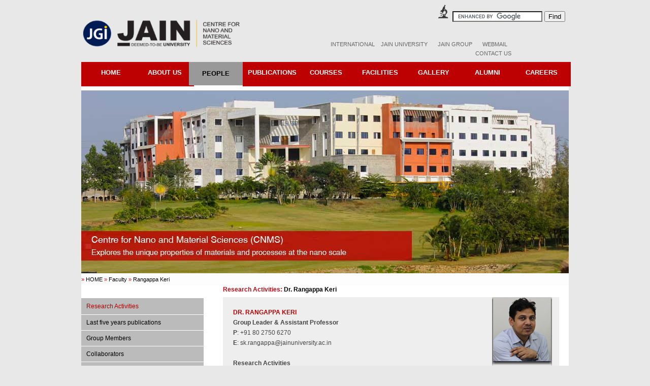

--- FILE ---
content_type: text/html
request_url: https://cnms.jainuniversity.ac.in/Faculty-Rangappa-Keri-Research.htm
body_size: 5266
content:
<!DOCTYPE hmtl>
<html lang=en>
<head>
<title>Rangappa Keri Research | CNMS - JAIN (Deemed-to-be University)</title>
<meta charset="utf-8">
<meta name="description" content="Explore research contributions and projects led by Faculty Rangappa Keri at CNMS, JAIN (Deemed-to-be University), advancing knowledge.">
<meta name="viewport" content="width=device-width, initial-scale=1">
<meta name="Robots" content="index,follow" />
<meta name="Googlebot" content="index, follow" />
<meta content="All" name="audience" />
<meta name="author" content="JAIN (Deemed-to-be University)"/>
<meta content="1 days" name="revisit-after" />
<meta name="distribution" content="Global"/>
<meta name="coverage" content="Worldwide"/>
<meta name="title" content="CNMS COLLEGE">
<meta name="level" content="full time">
<meta name="language" content="english">
<meta name=" studymode" content="university">
<meta name="geo.region" content="IN-KA" />
<meta name="geo.placename" content="Bengaluru" />
<meta name="geo.position" content="12.918219, 77.591883"/>
<meta name="ICBM" content="12.918219, 77.591883" />
<link rel="icon" href="https://jgi-design-live.s3.amazonaws.com/favicon/favicon.png" type="image/x-icon">
<link href="css/style.css" rel="stylesheet" type="text/css" >
<noscript>Your browser does not support JavaScript!</noscript>
<!-- menu scripts -->
<link rel="stylesheet" type="text/css" href="menuu/csshorizontalmenu-2023.css" />
<script type="text/javascript" src="menuu/csshorizontalmenu.js">
/***********************************************
* CSS Horizontal List Menu- by JavaScript Kit (www.javascriptkit.com)
* Menu interface credits: http://www.dynamicdrive.com/style/csslibrary/item/glossy-vertical-menu/ 
* This notice must stay intact for usage
* Visit JavaScript Kit at http://www.javascriptkit.com/ for this script and 100s more
***********************************************/
</script>
<!-- menu scripts ends --> 
<style type="text/css">
<!--
body {
   background-color: #E8E8E8; }
  p {text-align:justify;
 }
-->
</style>
<script>
  (function(i,s,o,g,r,a,m){i['GoogleAnalyticsObject']=r;i[r]=i[r]||function(){
  (i[r].q=i[r].q||[]).push(arguments)},i[r].l=1*new Date();a=s.createElement(o),
  m=s.getElementsByTagName(o)[0];a.async=1;a.src=g;m.parentNode.insertBefore(a,m)
  })(window,document,'script','https://www.google-analytics.com/analytics.js','ga');
 
  ga('create', 'UA-11102510-16', 'auto');
  ga('send', 'pageview');
 
</script>

</head>
<body bgcolor="#FFFFFF" onLoad="autoScroll(&#39;newsslider&#39;,&#39;newssection&#39;,5,true)">
 
<table width="960" border="0" align="center" cellpadding="0" cellspacing="0" id="Table_01">
	<tr>
		<td width="488" height="86" valign="middle" bgcolor="#E8E8E8">
			<img src="images/JU-CNMS-Logo.png" alt="" width="433" height="60" border="0" usemap="#Map"></td>
		<td width="472" height="66" valign="bottom" bgcolor="#E8E8E8">
			<!--<img src="images/CNMS-index_02.jpg" width="345" height="66" alt="">-->
        <table width="465" border="0" cellpadding="0" cellspacing="0">
		<tr>
		<td height="40" colspan="2" align="right" bgcolor="#E8E8E8">
	    <!-- site search --> 
		<form action="search.htm" id="cse-search-box">
					  <div><img src="images/microscope.png" width="29" height="29" border="0" alt="">
						<input type="hidden" name="cx" value="007448429736268882691">
						<input type="hidden" name="cof" value="FORID:9">
						<input type="hidden" name="ie" value="UTF-8">
						<input type="text" name="q" class="form">
						<input type="submit" name="sa" value="Find" class="submit-img">
					  </div>
		</form>
		<script type="text/javascript" src="https://www.google.com/cse/brand?form=cse-search-box&lang=en"></script>
        <!-- site search ends -->
        </td>
        </tr>
  
        <tr>
			<td align="right" valign="top" bgcolor="#E8E8E8" class="TopNav">&nbsp;</td>
        	<td align="right" bgcolor="#E8E8E8" class="TopNav">&nbsp;</td>
        </tr>
        
        <tr>
        	<td width="344" align="right" valign="top" bgcolor="#E8E8E8" class="TopNav"> 
            <!--<a href=" https://mail.google.com/a/jainuniversity.ac.in" target="_blank">WEBMAIL</a>  &nbsp;  &nbsp;     <a href="Contact.htm"> CONTACT US </a>  &nbsp;  &nbsp; --> 
			<script language="javascript" type="text/javascript" src="js/Nav-27.js"></script> 
			</td>
            
            <td width="101" align="right" bgcolor="#E8E8E8" class="TopNav">
                <!--Facebook Like button start-->  
			<span style="vertical-align: bottom; width: 100px; height: 30px;"> 
	        <iframe name="f24499bb98" width="80px" height="20px" frameborder="0" scrolling="no" title="fb:like_box Facebook Social Plugin" src="https://www.facebook.com/plugins/like.php?href=https%3A%2F%2FFwww.facebook.com%2Fpages%2FJain-University%2F213607327162%3Fref%3Dhl%2F&width&layout=button_count&action=like&show_faces=false&share=false&height=35" style="border: none; visibility: visible; width: 80px; height: 20px;" class=""></iframe>                              
          	</span>  <!--Facebook Like button ends-->  
			</td>
		</tr>
	  	<tr>
            <td height="9" colspan="2" align="right" bgcolor="#E8E8E8" class="TopNav"><img src="images/spacer.gif" width="10" height="5" alt=""></td>
		</tr>
        </table>
        
        </td>
	</tr>
	<tr>
	  <td height="38" colspan="2" valign="top">
      <table width="100%"  border="0" cellpadding="0" cellspacing="0"><!-- bgcolor="#6E6D72"-->
	    <tr>
	      <td height="42" colspan="2" align="center" class="WhiteProgList">
            <!-- Menu  -->
            <div class="horizontalcssmenu">
<ul id="cssmenu1">  
 <li><a href="/"><span class="WhiteText">HOME</span></a> </li> 
        <li><a href="aboutus.htm"><span class="WhiteText">ABOUT US</span></a> </li>  
        <li><br>PEOPLE
<ul>  
  <li style="background-color:#b00; color:#FFF;"><a href="Director.htm" class="WhiteText9x">Director's Message</a></li>
  <li style="background-color:#b00; color:#FFF;"><a href="Faculty.htm" class="WhiteText9x">Core Faculty</a></li>
  <li style="background-color:#b00;"><a href="Teaching-Faculty.htm" class="WhiteText9x">Other Faculty </a></li>
 <!-- <li style="background-color:#b00;"><a href="Senior-Research-Associate.htm" class="WhiteText9x">Sr. Research Associate</a></li>-->
  
</ul>
	    </li>  
        <li><a href="publications.htm"><span class="WhiteText"> PUBLICATIONS</span></a> </li>	 
        <li><a href="#" style="cursor:none;"><span class="WhiteText">COURSES</span></a> 
                                    <ul>
                                            <li style="background-color:#b00; color:#FFF;"><a href="MSc_Chemistry_program.htm" class="WhiteText9x">MSc Chemistry</a>
                                            </li>
                                            <li style="background-color:#b00; color:#FFF;"><a href="PhD-Program.htm" class="WhiteText9x">PhD Program</a>
                                            </li>  
                                        </ul>
                                    </li>
		 
        <li><a href="facilities.htm"><span class="WhiteText">FACILITIES</span></a> 
        <ul>
			<!--<li style="background-color:#b00;"><a href="Research-facilities.htm">Research Facilities</a></li>
			<li style="background-color:#b00;"><a href="Equipments-facilities.htm">Equipments Facilities</a></li>-->
            <li style="background-color:#b00;"><a href="Instrumental-Facilities.htm">Instrumental Facilities</a></li>
            <li style="background-color:#b00;"><a href="Social-facilities.htm">Social Facilities</a></li> 
		</ul>
        </li>    
       
       <li><a href="gallery.htm"><span class="WhiteText">GALLERY</span></a> </li>
                                    <li><a href="gallery.htm"><span class="WhiteText">ALUMNI</span></a> 
                                      <ul>
                                            <li style="background-color:#b00;"><a href="pdf/cnms-phd-alumni.pdf" target="_blank">PhD Alumni</a>
                                            </li>
                                            <li style="background-color:#b00;"><a href="msc-alumni.htm">MSc Alumni</a>
                                            </li>
                                        </ul>
                                    </li>
                                    <li><a href="careers.htm"><span class="WhiteText">CAREERS</span></a> </li>   
         
</ul>
<br style="clear: left;" />
</div>
        
          <!-- Menu Ends --> 
          </td>
        </tr>
	     
	    </table>
      </td>
  </tr>
  
	<tr>
	  <td height="30" colspan="2" valign="top" class="Arial_Home"><img src="fadeslideshow/images/facility_banner1.jpg" width="960" height="360" border="0" alt=""></td>
  </tr>
 <!--  <tr>
	  <td height="8" colspan="2" valign="top" class="Arial_Home">
     <table width="100%"  border="0" cellpadding="0" cellspacing="0" bgcolor="#BD0001">
	     
	    <tr>
	      <td width="75%" height="42" align="center" class="WhiteProgList">ABOUT US</td>
	      <td width="25%" bgcolor="#6E6D72">&nbsp;</td>
        </tr>
	    </table>&nbsp;
      </td>
  </tr>-->
  <tr>
	  <td class="leftmenu" height="25">&raquo; <a title="Link to Home" href="/"> HOME</a> &raquo; <a href="Faculty.htm">Faculty</a> &raquo; <a href="Faculty-Rangappa-Keri.htm" title="PEOPLE">Rangappa Keri</a>  </td>
	  <td height="25" align="right" class="Arial_Home"> <!--<a href="javascript:window.print()"> Print This Page</a> -->&nbsp; &nbsp;</td>
  </tr>
	 	
	 	<!-- <tr>
		<td colspan="2" bgcolor="#FFFFFF">
			 <img src="images/CNMS-index_04.jpg" width="778" height="16" alt=""> &nbsp;
        </td>
	</tr> -->
	<tr>
		<td colspan="2" valign="top" bgcolor="#6E6D72">
			<!--<img src="images/CNMS-index_05.jpg" width="778" height="286" alt="">-->
        <table width="100%" border="0" cellpadding="0" cellspacing="0">
  <tr>
    <td width="25%" height="400" valign="top" bgcolor="#FFFFFF">
     <table width="100%" border="0" cellpadding="0" cellspacing="0">  
       <tr>
         <td height="24">&nbsp;</td>
       </tr> 
       
       <tr>
         <td><a href="#" class="ProgLinkR"><span class="Nav_Red">Research Activities</span></a></td>
       </tr>
       
        <tr>
         <td> <a href="Faculty-Rangappa-Keri-publications.htm" class="ProgLinkR">Last five years publications</a></td>
       </tr>
        
        <tr>
         <td> <a href="Faculty-Rangappa-Keri-Group.htm" class="ProgLinkR">Group  Members </a> </td>
       </tr>
        <tr>
         <td> <a href="Faculty-Rangappa-Keri-Collaborators.htm" class="ProgLinkR">Collaborators </a></td>
       </tr>
       <tr>
         <td> <a href="Faculty-Rangappa-Keri-Awards.htm" class="ProgLinkR">Invited Talks and Awards</a></td>
       </tr>
         <tr>
         <td> <a href="Faculty-Rangappa-Keri-Open-Positions.htm" class="ProgLinkR">Open Positions</a></td>
       </tr>
       
       <tr>
          <td>&nbsp;      
          </td>
      </tr>
    </table>
    
    </td>
    <td width="4%" bgcolor="#FFFFFF">&nbsp;</td>
    <td width="69%" valign="top" bgcolor="#FFFFFF">
      <h1 class="Arial_Home"><strong>Research Activities: <a href="Faculty-Rangappa-Keri.htm">Dr. Rangappa  Keri </a></strong></h1>
       
        <table width="100%" border="0" cellpadding="0" cellspacing="0">
        <tr bgcolor="#EEEEEE">
          <td width="80%" valign="top" style="padding:20px;">
          <p><span class="Arial_Header1"> <a href="#" class="NavRed">Dr. Rangappa Keri </a> </span> <br>
            <strong>Group Leader & Assistant Professor  </strong><br>
            <span class="Arial_12"><strong>P</strong>: +91 80 2750 6270 <br> 
              <strong>E</strong>: sk.rangappa@jainuniversity.ac.in </span></p> 
                <p><strong>Research Activities</strong></p>              
                <ul>
                  <li>Synthetic Organic Chemistry / Bio-Organic</li>
                  <li>Discovery of New Methodologies </li>
                  <li>Development of new drugs including acetyl acetylcholinesterase (AChE) inhibitors (Alzheimer drug), anti-cancers, neuroprotective agents and anti-virals by organic syntheses.</li>
                  <li>Development of metal, organo and metaloorgano-catalyzed enantioselective methods for the synthesis of heterocyclic scaffolds and their potential application in medicinal chemistry and material science. </li>
                  <li>Molecular Simulation / Molecular Docking </li>
                </ul>
                  
          <p>The Dr. Keri&rsquo;s research group focused on the design and development of new bioactive compounds and evaluation of their physicochemical and biological properties, in view of their potential pharmacological or environmental applications. Especially, developments of drugs for Alzheimer&rsquo;s Diseases. <br />
          </p>
          <table width="100%">
            <tr>
    <td><img src="images/keri-1.jpg" alt="" width="191" height="220"></td>
    <td><img src="images/keri-3.jpg" alt="" width="190" height="225"></td>
  </tr>
  <tr>
    <td colspan="2" align="center"><img src="images/keri-2.jpg" alt="" width="252" height="220"></td>
    </tr>
</table>
          <p> 
            Heteropolyacids (HPAs) and related polyoxometalate compounds have been for increasing the importance in the organic synthesis. HPAs catalysts are having several advantages for their green catalytical approach in the organic synthesis. On one hand, HPAs have very good catalytical approach over the superacid region. My research also involved the application different catalyst/heteroploy acids for the synthesis of different biologically important heterocycles. <br />
          </p>
          <table width="100%">
            <tr>
    <td><img src="images/keri-4.jpg" alt="" width="212" height="248"></td>
    <td><img src="images/keri-5.jpg" alt="" width="217" height="217"></td>
  </tr>
  <tr>
    <td colspan="2" align="center"><img src="images/keri-6.jpg" alt="" width="261" height="197"></td>
    </tr>
</table>
<p>&nbsp;</p></td>
          <td width="20%" valign="top"><img src="images/Keri.png" width="118" height="141" border="0"></td>
        </tr>
        <tr>
          <td>&nbsp;</td>
          <td>&nbsp;</td>
        </tr> 
         
          </table>
        <span class="Nav"><strong><br>
        </strong></span></td>
    <td width="2%" bgcolor="#FFFFFF">&nbsp;</td>
  </tr>
  <tr>
    <td height="26" bgcolor="#FFFFFF">&nbsp;</td>
    <td bgcolor="#FFFFFF">&nbsp;</td>
    <td bgcolor="#FFFFFF">&nbsp;</td>
    <td bgcolor="#FFFFFF">&nbsp;</td>
  </tr>
</table>
      </td>
	</tr>
	<tr>
		<td colspan="2" valign="top" bgcolor="#E8E8E8" >
			<!--<img src="images/CNMS-index_06.jpg" width="778" height="33" alt="">-->
            <table width="100%" border="0" cellpadding="0" cellspacing="0">
  
  <tr>
    <td width="73%"> <span class="para">Site Designed and Maintained By : Office of Communications,&nbsp;<a href="https://www.jainuniversity.ac.in/" target="_blank">JAIN (Deemed-to-be University)</a></span></td>
    <td width="2%">&nbsp;</td>
    <td width="25%" align="right" valign="top" class="TopNav"><a href="sitemap.htm">SITE MAP</a>  &nbsp;  &nbsp;  <a href="Contact.htm">CONTACT US</a></td>
  </tr>
  <tr>
    <td class="Link">&nbsp;</td>
    <td>&nbsp;</td>
    <td align="right" valign="top" class="TopNav">&nbsp;</td>
  </tr>
</table>
      </td>
	</tr>
</table>
<!-- End  -->
<map name="Map">
  <area shape="rect" coords="-1,-3,401,32" href="/" alt="CNMS">
  <area shape="rect" coords="2,31,277,312" href="https://www.jainuniversity.ac.in/" target="_blank" alt="JU">
</map>
<script>(function(){function c(){var b=a.contentDocument||a.contentWindow.document;if(b){var d=b.createElement('script');d.innerHTML="window.__CF$cv$params={r:'9c14429c7e0c9de8',t:'MTc2ODk3MTc1NA=='};var a=document.createElement('script');a.src='/cdn-cgi/challenge-platform/scripts/jsd/main.js';document.getElementsByTagName('head')[0].appendChild(a);";b.getElementsByTagName('head')[0].appendChild(d)}}if(document.body){var a=document.createElement('iframe');a.height=1;a.width=1;a.style.position='absolute';a.style.top=0;a.style.left=0;a.style.border='none';a.style.visibility='hidden';document.body.appendChild(a);if('loading'!==document.readyState)c();else if(window.addEventListener)document.addEventListener('DOMContentLoaded',c);else{var e=document.onreadystatechange||function(){};document.onreadystatechange=function(b){e(b);'loading'!==document.readyState&&(document.onreadystatechange=e,c())}}}})();</script><script defer src="https://static.cloudflareinsights.com/beacon.min.js/vcd15cbe7772f49c399c6a5babf22c1241717689176015" integrity="sha512-ZpsOmlRQV6y907TI0dKBHq9Md29nnaEIPlkf84rnaERnq6zvWvPUqr2ft8M1aS28oN72PdrCzSjY4U6VaAw1EQ==" data-cf-beacon='{"version":"2024.11.0","token":"bb039737236d4e0ba15fbc300b6348f4","r":1,"server_timing":{"name":{"cfCacheStatus":true,"cfEdge":true,"cfExtPri":true,"cfL4":true,"cfOrigin":true,"cfSpeedBrain":true},"location_startswith":null}}' crossorigin="anonymous"></script>
</body>
</html>

--- FILE ---
content_type: text/css
request_url: https://cnms.jainuniversity.ac.in/css/style.css
body_size: 2931
content:
body {
	font-family:Arial, Helvetica, sans-serif;
	font-size:12px;
	line-height:20px;
	color:#444;	 
/*	color:#324143;	 */
	margin-left:auto;
	margin-right:auto;
	text-align:justify;
	background-color:#E8E8E8;	
	/*z-index: -1;*/
}
p {font-size:12px;line-height:20px;margin-bottom:20px}
li {font-size:12px;line-height:18px;margin-bottom:10px}
.inthenews
{
	border-bottom:#cecece thin;
	border-bottom-style:dashed;
	padding-bottom:15px;
	padding-top:15px;
}
.galPic{border-color:#000; outline-width:thick;}
#Table_01{
	background-color:#fdfdfd;
}
/*table
{
	background-color:white !important;
}
td
{
	background-image:transparent;
}*/
.nolink
{
	font-family:Arial, Helvetica, sans-serif;
	font-size:12px;
	color:#3366FF !important;
	text-align:justify;
	text-decoration:none !important;
	line-height:18px;
}
.dates
{
	font-family:Arial, Helvetica, sans-serif;
	font-size:12px;
	color:#669900 !important;
	text-align:justify;
	text-decoration:none !important;
	line-height:18px;
}
a:link.image, a:visited.image{  
	background:url(/images/sprite.png) no-repeat top left;  
	background-position:0px 0px;  
	width:102px;  
	height:26px;  
	padding-top:20px;  
	display:block;  
}  
a:hover.image{  
	background-position:0px -46px;  
}  
.GreyLinks{
	color:#464646;  
	font-size: 13px;
	font-weight:bold;
}
.bulletPoints
{
	font-size:12px;
	color:#464646;
	text-align:justify;
	padding-bottom:5px;
}
.TextHeader a:link{
	font-weight:bold;
	color:#464646;
}
.NormText{
	font-family: Arial, Helvetica, sans-serif; 
	font-size: 11px;
	color: #464646;
	text-align:justify;	
	font-weight: normal; 
	text-decoration: none; 
	padding-bottom:10px;
}
a:link {
	text-decoration: none;
	color: #000;
}
a:visited {
	text-decoration: none;
	color: #464646;
}
a:hover {
	text-decoration: none;
	color: #f00;
}
.subHeading {
	font-family:Arial;
	font-size:12px;
	color:#888888;
	text-align:justify;
	line-height:15px;
	font-weight:bold;
}
a:active {
	text-decoration: none;
	color: #3366FF;
}
.Heading_0 {
	font-size:12px;
	font-weight:bold;
	color:#c40712;
}
.Heading_inthenews{
	font-size:18px;	
	color:#c40712;
}
.Heading_1 {
	font-size:12px;
	font-weight:bold;
}
.Heading_none {
	font-size:12px;
	font-weight:bold;
	text-decoration:none;
}
.Logo2 {
	font-size:13px;
	font-weight:bold;
}
.Arial_12 {
	font-family:Arial;
	font-size:12px;
	color:#464646;
	line-height:20px;
	text-align:left;
}
.news_head {
	font-family:Arial;
	font-size:12px;
	font-weight:bold;
	color:#7d2701;
	line-height:20px;
}
.borderCol{
	border-color:#CCC;
}
.Arial_Home {
	font-family:Arial;
	font-size:12px;
	color:#c40712;
}
.Arial_Header1 {
	font-family:Arial;
	font-size:12px;
	color:#6f6f6f;
	text-align:justify;
	line-height:15px;
	font-weight:bold;
}
.Arial_Header2 {
	font-family:Arial;
	font-size:13px;
	color:#464646;
	text-align:justify;
	line-height:16px;
	font-weight:bold;
}
.Arial_Header3 {
	font-family:Arial;
	font-size:13px;
	color:#000000;
	text-align:justify;
	line-height:16px;
	font-weight:bold;
}
.Arial_Header4 {
	font-family:Arial;
	font-size:11px;
	color:#000000;
	text-align:justify;
	line-height:16px;
	font-weight:bold;
}
.TopNav a {
	font-family:Arial;
	font-size:8pt;
	color:#666;
	line-height:16px;
}
.FooterNav {
	font-family:Arial;
	font-size:8pt;
	color:#00539F !important;
	line-height:16px;
}
.FooterText{
	font-family:Arial;
	font-size:8pt;
	color:#333 !important;
	line-height:14px;
}
.Nav {
	font-family:Arial;
	font-size:12px;
	color:#000;
	line-height:16px;
}
.NavCaps {
	font-family:  Arial, Tahoma,;
	font-weight:bold;
	font-size:14px;
	color:#fff;
	line-height:16px;
	text-transform:uppercase;
	
}
.NavRed {
	font-family: Tahoma, Arial;
	font-weight:none;
	font-size:12px;
	color:#b80000 !important;
	line-height:20px;
	text-transform:uppercase;
	
	}
.Nav_Red {
	font-family:Arial;
	font-size:12px;
	color:#b80000 !important;
	line-height:20px;
	}
.Nav_left {
	font-family:Arial;
	font-size:12px;
	color:#555 !important;
	line-height:20px;
	}
.Nav_leftr {
	font-family:Arial;
	font-size:12px;
	color:#b80000 !important;
	line-height:20px;
	}
.NavWhite {
	font-family:Arial;
	font-size:14px;
	color:#ffffff;
	line-height:16px;
}
.NavWhite a:hover {
	text-decoration:none;
	color:#FFF;
}
.NavLink {
	font-family:Arial;
	font-size:12px;
	color:#464646;
	line-height:20px;
	}
.DropDown {
	position:absolute;
	visibility: hidden;
	border: 3px solid orange;
	background-color: white;
	padding: 8px;
	font-size:13px;
	}
.Img_Home {
	border-style:solid;
	border-width:1px;
	border-color:#d6d6d6;
	font-family:Arial;
	font-size:12px;
	color:#474747;
	font-weight:bold;
	line-height:18px;
	}
.Img_Right {
	border-style:solid;
	border-width:1px;
	border-color:#d6d6d6;
	font-family:Arial;
	font-size:12px;
	color:#474747;
	font-weight:bold;
	line-height:18px;
	padding:3px;
	text-align:Centre;
	}
	
.PhotoGallery {
	border-style:solid;
	border-width:1px;
	border-color:#c5c5c5;
	font-family:Arial, Helvetica, sans-serif;
	font-size:13px;
	}
.WhiteText {
	font-family:Arial, Helvetica, sans-serif;
	font-size:13px;
	color:#ffffff;
	text-align:justify;
	font-weight:bold;
}
.WhiteTextSmall {
	font-family:Arial, Helvetica, sans-serif;
	font-size:12px;
	color:#ffffff;
	text-align:justify;
	line-height:18px;
}
a:hover.WhiteTextSmall   {color:#f00; !important;
text-decoration: underline; }
.WhiteText9px {
	font-family:Arial, Helvetica, sans-serif;
	font-size:9px;
	color:#ffffff;
	text-align:justify;
	line-height:18px;
}
.leftNav {
	font-family:Arial, Helvetica, sans-serif;
	font-size:9px;
	color:#ffffff;
	text-align:justify;
	line-height:9px; 
	
}
.Clock {
	font-family:Arial, Helvetica, sans-serif;
	font-size:12px;
	color:#ffffff;
	text-align:justify;
	line-height:18px;
}
.News {
	border-style:solid;
	border-width:1px;
	border-color:#333333;
	font-family:Arial;
	font-size:12px;
	color:#5c5c5c;
	font-weight:bold;
	line-height:18px;
	}
.LastUpdate {
	font-family:Arial;
	font-size:12px;
	color:#464646;
	line-height:16px;
}
.RightNav {
	font-family:Arial;
	font-size:13px;
	font-weight:bold;
	color:#474747;
	line-height:30px;
}
.RightNavSub1 {
	font-family:Arial;
	font-size:12px;
	color:#c02424 !important;
	line-height:22px;
}
.RightNavSub2 {
	font-family:Arial, Helvetica, sans-serif;
	font-size:12px;
	color:#464646;
	text-align:Left;
	padding-top: 5px;
	padding-bottom:5px;
	text-decoration:none;
}
.TableBak {
	background-color:#e7e7e7;
	font-family:Arial, Helvetica, sans-serif;
	font-size:12px;
	color:#464646;
	text-align:justify;
}
.Nav {
	font-family:Arial, Helvetica, sans-serif;
	font-size:12px;
	color:#464646;
	text-align:justify;
	line-height:22px;
}
a:hover.Nav {
	font-family:Arial, Helvetica, sans-serif;
	font-size:12px;
	color:#2e69a9;
	text-align:justify;
	line-height:22px;
}
a.NavW { font-family:Arial, Helvetica, sans-serif; font-size:12px; color:#ffffff; text-align:justify; line-height:22px;}
a:hover.NavW { text-decoration:underline;	 }
.Black {
	font-family:Arial, Helvetica, sans-serif;
	font-size:12px;
	color:#000;
	text-align:justify;
	line-height:15px;
}
.WhiteProgList {
	font-family:Arial, Helvetica, sans-serif;
	font-size:13px;
	color:#ffffff;
	text-align:Centre;
	font-weight:bold;
}
a:hover.WhiteProgList {
	font-family:Arial, Helvetica, sans-serif;
	font-size:13px;
	color:#ffffff;
	text-align:Centre;
	font-weight:bold;
	text-decoration:none;
}
.Links {
	font-family:Arial, Helvetica, sans-serif;
	font-size:12px;
	color:#3366FF !important;
	text-align:justify;
	text-decoration:none;
}
.ProgLink {
	font-family:Arial, Helvetica, sans-serif;
	font-size:12px;
	color:#2e69a9 !important;
	text-align:justify;
	text-decoration:none;
	line-height:18px;
}
a:hover.ProgLink {
	font-family:Arial, Helvetica, sans-serif;
	font-size:12px;
	color:#0a3869 !important;
	text-align:justify;
	text-decoration:none;
	line-height:18px;
}
.ProgLink_top {
	font-family: Arial, Helvetica, sans-serif;
	font-size:13px;
	color:#000 !important;
	text-align:justify;
	text-decoration:none;
	line-height:50px;
	/*margin-bottom: 1px;*/
	display: block;
	padding:0px 10px 0px 12px;
	background-color: #bbb;/* #FF9900; */ 
	/*border-bottom:thick #ccc;*/
	width:98px;
}
.ProgLinkR {
	font-family:Arial, Helvetica, sans-serif;
	font-size:12px;
	color:#000 !important;
	text-align:justify;
	text-decoration:none;
	line-height:18px;
	margin-bottom: 1px;
	display: block;
	padding:6px 0px 6px 10px;
	background-color: #bbb;/* #FF9900; */ 
	border-bottom:thick #ccc;
}
a:hover.ProgLinkR {
	font-family:Arial, Helvetica, sans-serif;
	font-size:12px;
	color:#000; 
	/*line-height:18px;*/
	background-color:#999;/*#999;*/
}
.ContLink {
	font-family:Arial, Helvetica, sans-serif;
	font-size:12px;
	color:#3366FF;
	text-align:justify;
	text-decoration:none;
}
a:hover.ContLink {
	font-family:Arial, Helvetica, sans-serif;
	font-size:12px;
	color:#3366FF;
	text-align:justify;
	text-decoration:none;
	/*text-decoration:none;*/
}
.Download {
	font-family:Arial, Helvetica, sans-serif;
	font-size:12px;
	color:#663399;
	text-align:justify;
	text-decoration:none;
	font-weight:bold;
}
a:hover.Download {
	font-family:Arial, Helvetica, sans-serif;
	font-size:12px;
	color:#663399;
	text-align:justify;
	text-decoration:none;
	font-weight:bold;
}
.asterisks{
	font-family:Arial, Helvetica, sans-serif;
	color: #FF0000;
	font-size:small;
}
.Link {
	font-family:Arial, Helvetica, sans-serif;
	font-size:12px;
	color:#464646;
	text-align:justify;
}
.Bookmark {
	position:absolute;
	visibility: hidden;
	border: 1px solid orange;
	background-color: white;
	width: 300px;
	padding: 8px;
	}
.row_bgd{ background-image:url(images/events/row_bgd.jpg)
 	
}
.date{
	font-family: Arial, Helvetica, sans-serif;
	font-weight:bold;
	font-size:14px;
	size:30px;
	color:#00539F;
	text-decoration:none;
	}
.HeadingH{
	font-family: Arial, Helvetica, sans-serif;	 
	font-size:14px;
	line-height:24px;
	size:30px;
	color:#333;	
	}
.HeadingB{
	font-family: Arial, Helvetica, sans-serif;
	font-weight:bold;
	font-size:14px;
	line-height:24px;
	size:30px;
	color:#333;	
	}
.Cheading{
	font-family: Arial, Helvetica, sans-serif;
	font-size:22px;
	color:#00539F;
	text-decoration:none;
	}
.Heading{
	font-family: Arial, Helvetica, sans-serif;
	font-weight:bold;	
	size:60px;
	color:#0a3869;
	text-decoration:none;
	line-height:20px;	
	border-bottom:dotted thin #999;
	/* text-transform:uppercase; */
	}
	
.menufont {
	font-family:Arial;
	font-size:14px;
	font-weight:bold;
}
.newsfont {
	font-family:Arial;
	font-size:12px;
	color:#00539F !important;
	line-height:20px;	 
}
.leftmenu {
	font-family:Arial;
	font-size:11px;
	color:red !important;
	line-height:12px;	 
}
.leftmenu2 {
	font-family:Arial;
	font-size:12px;
	color:#00539F !important;
	line-height:40px;
	padding:10px;
	border-bottom:dashed thin #CCC;
}
.leftmenu1 {
	font-family:Arial;
	font-size:11px;
	color:#0092D1 !important;
	line-height:20px;	 
}
.para {
	font-size:11px; line-height:18px; color:#444;
	}
.eventsline { 
	font-size:11px; line-height:18px; color:#333; border-bottom:thin; border-bottom-style:dotted;  border-bottom-color:#666;
}
.imgbox{box-shadow: 10px 10px 5px #888888;}
.lineSeparater{ border-bottom:dashed thin #CCC; }
.form-style-3{
    max-width: 450px;
    font-family: "Lucida Sans Unicode", "Lucida Grande", sans-serif;
}
.form-style-3 label{
    display:block;
    margin-bottom: 10px;
}
.form-style-3 label > span{
    float: left;
    width: 100px;
    color: #F072A9;
    font-weight: bold;
    font-size: 13px;
    text-shadow: 1px 1px 1px #fff;
}
.form-style-3 fieldset{
    border-radius: 10px;
    -webkit-border-radius: 10px;
    -moz-border-radius: 10px;
    margin: 0px 0px 10px 0px;
    border: 1px solid #FFD2D2;
    padding: 20px;
    background: #b71b0c;
    box-shadow: inset 0px 0px 15px #FFE5E5;
    -moz-box-shadow: inset 0px 0px 15px #FFE5E5;
    -webkit-box-shadow: inset 0px 0px 15px #FFE5E5;
}
.form-style-3 fieldset legend{
    color: #ffeff6;
    border-top: 1px solid #FFD2D2;
    border-left: 1px solid #FFD2D2;
    border-right: 1px solid #FFD2D2;
    border-radius: 5px 5px 0px 0px;
    -webkit-border-radius: 5px 5px 0px 0px;
    -moz-border-radius: 5px 5px 0px 0px;
    background: #b71b0c;
    padding: 0px 8px 3px 8px;
    box-shadow: -0px -1px 2px #F1F1F1;
    -moz-box-shadow:-0px -1px 2px #F1F1F1;
    -webkit-box-shadow:-0px -1px 2px #F1F1F1;
    font-weight: normal;
    font-size: 12px;
}
.form-style-3 textarea{
    width:250px;
    height:100px;
}
.form-style-3 input[type=text],
.form-style-3 input[type=date],
.form-style-3 input[type=datetime],
.form-style-3 input[type=number],
.form-style-3 input[type=search],
.form-style-3 input[type=time],
.form-style-3 input[type=url],
.form-style-3 input[type=email],
.form-style-3 select, 
.form-style-3 textarea{
    border-radius: 3px;
    -webkit-border-radius: 3px;
    -moz-border-radius: 3px;
    border: 1px solid #FFC2DC;
    outline: none;
    color: #F072A9;
    padding: 5px 8px 5px 8px;
    box-shadow: inset 1px 1px 4px #FFD5E7;
    -moz-box-shadow: inset 1px 1px 4px #FFD5E7;
    -webkit-box-shadow: inset 1px 1px 4px #FFD5E7;
    background: #FFEFF6;
    width:50%;
}
.form-style-3  input[type=submit],
.form-style-3  input[type=button]{
    background: #FF4500;
    border: 1px solid #C94A81;
    padding: 5px 15px 5px 15px;
    color: #FFCBE2;
    box-shadow: inset -1px -1px 3px #FF62A7;
    -moz-box-shadow: inset -1px -1px 3px #FF62A7;
    -webkit-box-shadow: inset -1px -1px 3px #FF62A7;
    border-radius: 3px;
    border-radius: 3px;
    -webkit-border-radius: 3px;
    -moz-border-radius: 3px;    
    font-weight: bold;
}
.required{
    color:red;
    font-weight:normal;
}

/*apply now buttons*/
 .button-sticky-index span { cursor: pointer; display: inline-block; position: relative; transition: 0.5s; }
        .button-sticky-index span:after { position: absolute; opacity: 0; top: 0; right: -20px; transition: 0.5s; }
        .button-sticky-index { position: fixed;  top: 90%;  width: 150px !important; height: 45px; display: inline-block; border-radius: 4px;
            background-color: #dfb333; border: none; font-weight: 400; z-index: 100000; color: #000000; text-align: center; font-size: 14px;
            padding: 5px; width: 260px; transition: all 0.5s; cursor: pointer; margin: 5px; font-family: 'open sans'; text-transform: none; } 

--- FILE ---
content_type: text/css
request_url: https://cnms.jainuniversity.ac.in/menuu/csshorizontalmenu-2023.css
body_size: 738
content:
.horizontalcssmenu ul{
margin: 0;
padding: 0;
list-style-type: none;
}

/*Top level list items*/
.horizontalcssmenu ul li{
position: relative;
display: inline;
float: left;

width: 106px; /*Width of top level menu link items*/
padding: 0px  0px  3px 0px;  /*14px 6px;*/
/*border: 1px solid #eee;*/
border-left-width: 0;
background-color:#999; /*#900;*/
/*background: url(menubg.gif) centre right repeat-x;*/
color: #000;
font: bold 13px Arial, Helvetica,  sans-serif;
height:43px;
}

/*Top level menu link items style*/
.horizontalcssmenu ul li a{
display: block;
width: 108px; /*Width of top level menu link items*/
padding: 13px 4px;
/*border: 1px solid #eee;*/
border-left-width: 0;
background-color:#BD0001; /*#900;*/
/*background: url(menubg.gif) centre right repeat-x;*/
color: #000;
font: bold 12px Tahoma;
height:22px;  
}

.horizontalcssmenu ul li a:hover{
/*background: url(menubgover.gif)  right repeat-x;*/
/*centre*/
background: #999;
color:#f00;
}
	
/*Sub level menu*/
.horizontalcssmenu ul li ul{
left: 0;
top: 0;
border-top: 1px solid #333;
position: absolute;
display: block;
visibility: hidden;

}

/*Sub level menu list items*/
.horizontalcssmenu ul li ul li{
display: inline;
float: none; 
}

/* Sub level menu links style */
.horizontalcssmenu ul li ul li a{
width: 150px; /*width of sub menu levels*/
font-weight: normal;
padding: 7px 9px;
background: #999;  /*#e3f1bd; #bd0001; */
border-width: 0 1px 1px 1px;
text-align:left;
}


.horizontalcssmenu ul li ul li a:hover{
background: #bd0001; /*#cde686; #bbb;*/
color:#FFF; 
}

.horizontalcssmenu .arrowdiv{
position: absolute;
right: 0;
/*background: transparent url(menuarrow.gif) no-repeat centre left;*/
}

* html p#iepara{ /*For a paragraph (if any) that immediately follows menu, add 1em top spacing between the two in IE*/
padding-top: 1em;
}
	
/* Holly Hack for IE \*/
* html .horizontalcssmenu ul li { float: left; height: 1%; }
* html .horizontalcssmenu ul li a { height: 1%; }
/* End */

--- FILE ---
content_type: text/javascript
request_url: https://cnms.jainuniversity.ac.in/js/Nav-27.js
body_size: 269
content:
// JavaScript Document



document.write('<table width=100% height=35px border=0 cellpadding=0 cellspacing=0><tr><td align=right><a href="https://www.jainuniversity.ac.in/International" target="_blank">INTERNATIONAL</a>&nbsp;  &nbsp;<a href=http://jainuniversity.ac.in/index.html target=_blank>JAIN UNIVERSITY</a>  &nbsp;  &nbsp; <a href=http://www.jgi.ac.in target=_blank>JAIN GROUP</a>  &nbsp;  &nbsp;  <a href=http://mail.google.com/a/jainuniversity.ac.in target=_blank>WEBMAIL</a>  &nbsp;  &nbsp; <a href=Contact.htm> CONTACT US</a></td></tr></table>');

